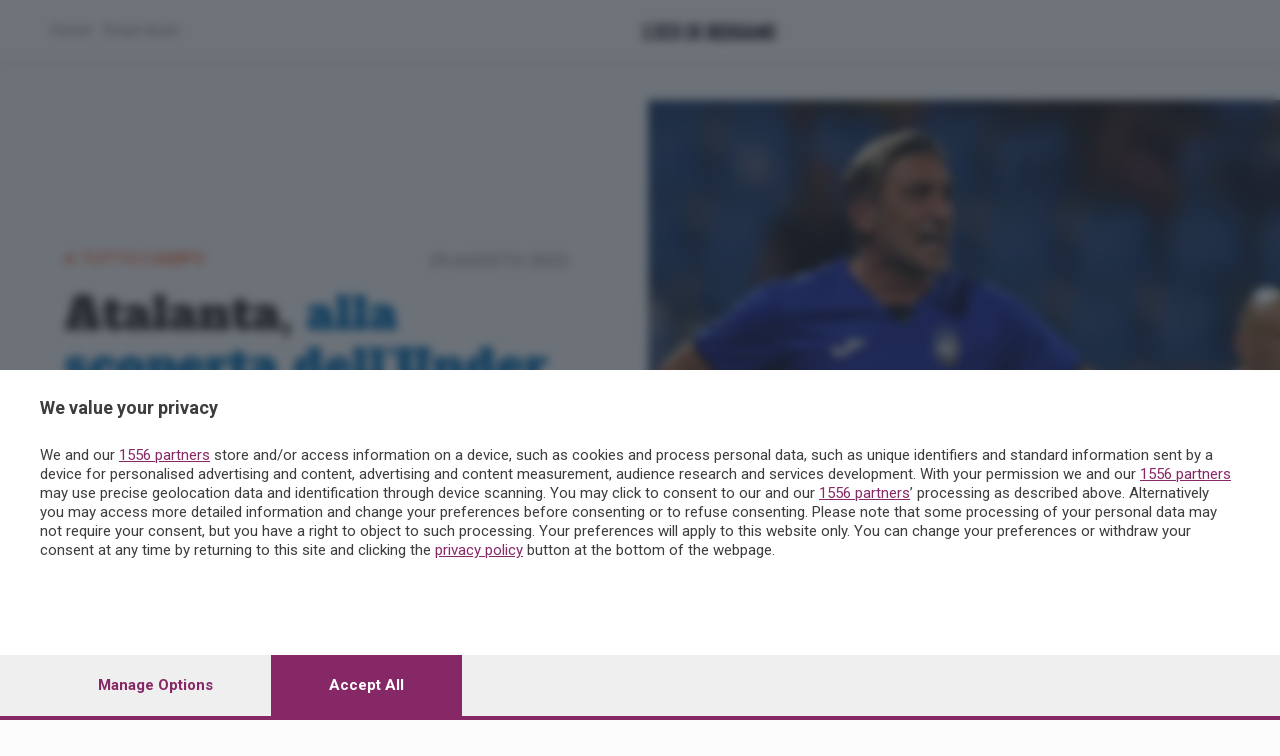

--- FILE ---
content_type: text/html; charset=utf-8
request_url: https://www.ecodibergamo.it/stories/premium/corner/atuttocampo/atalanta-alla-scoperta-dellunder-23-intervista-allallenatore-francesco-o_1633109_11/
body_size: 13723
content:


<!DOCTYPE html>
<html class="nojs html css_verticalspacer" lang="it-IT">
<head>

    


<link href="https://fonts.googleapis.com/css?family=Roboto:100,300,400,500,700&amp;subset=latin-ext"
      rel="stylesheet">
<link rel="stylesheet" href="https://use.fontawesome.com/releases/v5.0.8/css/brands.css"
      integrity="sha384-IiIL1/ODJBRTrDTFk/pW8j0DUI5/z9m1KYsTm/RjZTNV8RHLGZXkUDwgRRbbQ+Jh" crossorigin="anonymous">
<link rel="stylesheet" href="https://use.fontawesome.com/releases/v5.0.8/css/fontawesome.css"
      integrity="sha384-q3jl8XQu1OpdLgGFvNRnPdj5VIlCvgsDQTQB6owSOHWlAurxul7f+JpUOVdAiJ5P" crossorigin="anonymous">
<link rel="stylesheet" href="https://use.fontawesome.com/releases/v5.0.13/css/all.css"
      integrity="sha384-DNOHZ68U8hZfKXOrtjWvjxusGo9WQnrNx2sqG0tfsghAvtVlRW3tvkXWZh58N9jp" crossorigin="anonymous">


<link href="/static/v2/css/jquery.toast.min.css" rel="stylesheet">

<link href="/static/react/css/main.css?v=10" rel="stylesheet">

<!-- Magnific Popup core CSS file -->
<link rel="stylesheet" href="/static/v2/css/magnific-popup.css">


    
<link href="/static/v2/css/custom.css?v=1" rel="stylesheet">
    <link href="/static/skille/css/main.bundle.css?v=20190917" rel="stylesheet">
    <link href="/static/corner/css/style.css?v=20200518" rel="stylesheet">



    <title>Atalanta,</title>
    <meta name="description"
          content="Atalanta Under 23, intervista a mister Modesto"/>
    
<meta property="og:title" content="Atalanta, alla scoperta dell’Under 23: intervista all’allenatore Francesco Modesto: «Ecco il mio calcio»"/>
<meta property="og:url" content="https://www.ecodibergamo.it/stories/premium/corner/atuttocampo/atalanta-alla-scoperta-dellunder-23-intervista-allallenatore-francesco-o_1633109_11/"/>
<meta property="og:description" content="Atalanta Under 23, intervista a mister Modesto"/>
<meta property="og:type" content="article"/>
<meta name="twitter:title" content="Atalanta, alla scoperta dell’Under 23: intervista all’allenatore Francesco Modesto: «Ecco il mio calcio»">
<meta name="twitter:card" content="summary_large_image">
<meta name="twitter:description" content="Atalanta Under 23, intervista a mister Modesto">

    <meta name="twitter:image" content="https://storage.ecodibergamo.it/media/photologue/2023/8/23/photos/atalanta-alla-scoperta-dellunder-23-intervista-all_5878d074_TrIuWQM.webp"/>
    <meta property="og:image" content="https://storage.ecodibergamo.it/media/photologue/2023/8/23/photos/atalanta-alla-scoperta-dellunder-23-intervista-all_5878d074_TrIuWQM.webp"/>



    <meta name="generator" content="2018.0.0.379"/>

    <meta charset="utf-8">
    <meta http-equiv="x-ua-compatible" content="ie=edge">
    <meta name="viewport" content="width=device-width, initial-scale=1">

    


<script id="dataLayer" type="application/json">[{"event": "InitData", "section": "corner", "content_type": "story", "update_in_progress": false, "st_can_read": false, "cnt_cst1": "", "cnt_cst2": "", "cnt_cst3": "", "cnt_cst4": "", "cnt_cst5": "", "st_title": "Atalanta,", "social_title": "Atalanta, alla scoperta dell\u2019Under 23: intervista all\u2019allenatore Francesco Modesto: \u00abEcco il mio calcio\u00bb", "st_author": "Filippo Maggi", "st_publish_date": "2023-08-29", "st_primary_local": "bergamo-citta", "st_primary_city": "Bergamo", "st_primary_province": "Bergamo", "st_primary_nation": "Italia", "st_has_print_text": false, "st_word_count": 805, "st_section": "corner", "st_subsection": "atuttocampo", "st_subsubsection": "", "st_share_limit": [], "st_id": "1633109_11", "st_status_code": "Pay", "st_description": "APagamento", "st_comment_enable": false, "st_reading_time": "3 min", "st_reading_time_seconds": "188", "social_immediate_share": false, "st_typology": "Intervista", "st_typology2": "Articolo Finito", "st_keywords": ["Parma", "Spal", "Vicenza", "Reggina", "Bologna", "Filippo Maggi", "Fabio Gatti", "sport", "Calcio", "Atalanta", "Francesco Modesto"], "st_topic": ["sport", "Calcio"], "st_people": ["Filippo Maggi", "Fabio Gatti", "Francesco Modesto"], "st_organization": ["Parma", "Spal", "Vicenza", "Reggina", "Bologna", "Atalanta"], "st_dossier": [], "newspaper": false}]</script>

<script>
    dataLayer = JSON.parse(document.getElementById('dataLayer').textContent);

    function gtag() {
        dataLayer.push(arguments);
    }

    (function (w, d, s, l, i) {
        w[l] = w[l] || [];
        w[l].push({
            'gtm.start':
                new Date().getTime(), event: 'gtm.js'
        });
        var f = d.getElementsByTagName(s)[0],
            j = d.createElement(s), dl = l != 'dataLayer' ? '&l=' + l : '';
        j.async = true;
        j.src =
            'https://www.googletagmanager.com/gtm.js?id=' + i + dl;
        f.parentNode.insertBefore(j, f);
    })(window, document, 'script', 'dataLayer', 'GTM-TH8CSG6');
</script>
<!-- End Google Tag Manager -->




    
        
            <script async src="https://ads.sesaab.it/www/delivery/asyncjs.php"></script>
            <!-- Custom Script Header -->
<script type="text/javascript">
!function(){"use strict";function e(e){var t=!(arguments.length>1&&void 0!==arguments[1])||arguments[1],c=document.createElement("script");c.src=e,t?c.type="module":(c.async=!0,c.type="text/javascript",c.setAttribute("nomodule",""));var n=document.getElementsByTagName("script")[0];n.parentNode.insertBefore(c,n)}!function(t,c){!function(t,c,n){var a,o,r;n.accountId=c,null!==(a=t.marfeel)&&void 0!==a||(t.marfeel={}),null!==(o=(r=t.marfeel).cmd)&&void 0!==o||(r.cmd=[]),t.marfeel.config=n;var i="https://sdk.mrf.io/statics";e("".concat(i,"/marfeel-sdk.js?id=").concat(c),!0),e("".concat(i,"/marfeel-sdk.es5.js?id=").concat(c),!1)}(t,c,arguments.length>2&&void 0!==arguments[2]?arguments[2]:{})}(window,9731,{multimedia: {}} /* Config */)}();
</script>
            <!-- Matomo Tag Manager -->
<script>
  var _mtm = window._mtm = window._mtm || [];
  _mtm.push({'mtm.startTime': (new Date().getTime()), 'event': 'mtm.Start'});
  (function() {
    var d=document, g=d.createElement('script'), s=d.getElementsByTagName('script')[0];
    g.async=true; g.src='https://analytics.sesaab.it/js/container_hUPxdmUV.js'; s.parentNode.insertBefore(g,s);
  })();
</script>
<!-- End Matomo Tag Manager -->
            <!--  Disabilita Google Ads -->
<script>
  (adsbygoogle = window.adsbygoogle || []).pauseAdRequests = 1;
</script>

<!-- Script CMP Pubtech caricato in lazy-load dopo 2s -->
<script>
  window.addEventListener('load', () => {
    setTimeout(() => {
      // Versione moderna (module)
      const moduleScript = document.createElement('script');
      moduleScript.type = 'module';
      moduleScript.src = 'https://cmp.pubtech.ai/255/pubtech-cmp-v2-esm.js';
      document.head.appendChild(moduleScript);

      // Versione legacy (nomodule)
      const noModuleScript = document.createElement('script');
      noModuleScript.setAttribute('nomodule', '');
      noModuleScript.src = 'https://cmp.pubtech.ai/255/pubtech-cmp-v2.js';
      document.head.appendChild(noModuleScript);
    }, 1000); //  Ritardo di 1 secondi
  });
</script>

<!--  Gestione consenso invariata -->
<script>
  window.q_consent = false;
  var __pub_tech_cmp_on_consent_queue = __pub_tech_cmp_on_consent_queue || [];

  __pub_tech_cmp_on_consent_queue.push(function onConsent(consentData, consentObject, publisherConsentObject, integrationsObject) {

    // --- Google Adsense ---
    let googleAdsPurposeRequired;
    const purposeIdRequired = [1, 3, 4];
    purposeIdRequired.forEach(function (id) {
      googleAdsPurposeRequired = (consentObject.purposeConsents.has(id) === true && googleAdsPurposeRequired !== false) ? true : false;
    });

    if (googleAdsPurposeRequired) {
      // Abilita Google Ads dopo il consenso
      (adsbygoogle = window.adsbygoogle || []).pauseAdRequests = 0;
    }

    // --- Qiota ---
    let qiotaPurposeRequired;
    const qiotaPurposeIdRequired = [5];
    qiotaPurposeIdRequired.forEach(function (id) {
      qiotaPurposeRequired = (consentObject.purposeConsents.has(id) === true && qiotaPurposeRequired !== false) ? true : false;
      console.log("qiotaPurposeRequired --> " + qiotaPurposeRequired);
    });

    window.q_consent = !!qiotaPurposeRequired;

    // --- Evento per segnalare che il CMP è pronto ---
    var cmpLoaded = document.createEvent('Event');
    cmpLoaded.initEvent('cmpLoaded', true, true);
    document.dispatchEvent(cmpLoaded);
  });
</script>
        
    

    
    
    <link rel="icon" href="/static/images/favicon.ico" type="image/x-icon"/>
    <!--[if IE]>
            <link rel="shortcut icon" href="/static/images/favicon.ico" type="image/x-icon" />
        <![endif]-->

    
        
    




    <!-- Favicon -->
    <link rel="icon" href="/static/images/favicon.ico" type="image/x-icon"/>
    <!--[if IE]>
    <link rel="shortcut icon" href="/static/images/favicon.ico" type="image/x-icon" />
    <![endif]-->
</head>
<body id="article"
      class="v2 eco corner">
<!-- Google Tag Manager (noscript) -->
<noscript><iframe src="https://www.googletagmanager.com/ns.html?id=GTM-TH8CSG6"
height="0" width="0" style="display:none;visibility:hidden"></iframe></noscript>
<!-- End Google Tag Manager (noscript) -->



<div id="fb-root"></div>
<script>
    window.fbAsyncInit = function () {
        FB.init({
            appId: '568562893219899',
            xfbml: true,
            version: 'v2.5'
        });
    };
    (function (d, s, id) {
        var js, fjs = d.getElementsByTagName(s)[0];
        if (d.getElementById(id)) {
            return;
        }
        js = d.createElement(s);
        js.id = id;
        js.src = "//connect.facebook.net/it_IT/sdk.js";
        fjs.parentNode.insertBefore(js, fjs);
    }(document, 'script', 'facebook-jssdk'));
</script>
<script async defer crossorigin="anonymous" src="https://connect.facebook.net/it_IT/sdk.js"></script>

    <header class="flex justify-content-center align-items-center">
        <div class="bar-top">
    <ul class="menu-skille" role="navigation" id="loginbar">
        <li><a href="


                /publisher/corner/section/">Corner</a>
        </li>
        <li><a href="https://scopricorner.ecodibergamo.it" target="_blank">Scopri di più</a></li>
        <li class="skille-logo"><a class="navbar-brand" href="/">
            <div>
                

<img src="/static/eppen/images/logo-eco.svg" height="16px"  />
            </div>
        </a></li>


    </ul>
</div>
        
    <div class="KW_progressContainer">
        <div class="KW_progressBar"></div>
    </div>

    </header>





    
        

            
    
<div class="article-container article-full-header" id="article-header-ref" data-file="/stories/premium/corner/atuttocampo/atalanta-alla-scoperta-dellunder-23-intervista-allallenatore-francesco-o_1633109_11/">
    <div class="d-lg-flex flex-md-equal w-100 my-md-3">
        <div class="mr-md-3 px-md-5 text-black overflow-hidden">
            <div class="article-full-header-left d-flex flex-column h-100 px-3 mb-4">
                <div class="d-flex h-100">
                    <div class="align-self-center w-100">
                        
                        <div class="row mx-0">
                            <div class="col-12 fixed-col-calculated no-padding">
                                <div class="article-header-title">
                                    
                                    <div class="pb-3 article-section-category">
                                        <span class="story-data">29 Agosto 2023</span>
                                        <a href="/publisher/corner/atuttocampo/section/">A Tutto Campo</a>
                                    </div>
                                    <h1 id="scroll0" class="mb-4">
                                        Atalanta, <span class="blue">alla scoperta dell’Under 23: </span>intervista all’allenatore Francesco Modesto: «Ecco il mio calcio»
                                    </h1>
                                    <h3>  
                                        <a href="/ricerca/sezione/corner/?typology=intervista"><span
                                            class="article-typology highlight-color">Intervista.</span>
                                    </a>
                                        
                                            L’intervista di Filippo Maggi

                                        </h3>
                                    <div class="row mx-0 mt-3">
                                        <div class="col-12 no-padding text-muted">
                                            <div class="float-left social_share">
    <a hidden class="bookmark_1633109" name="btn_bookmark" data-content_type_id="11"
       data-story_id="1633109" data-color="">
        <img src="/static/v2/images/save.svg"
             title=""
             height="28"/></a>

    <a href="#" class="article-share cms-modal" data-content-type="11"
       data-story-id="1633109" data-section-id="3378" data-toggle="modal" data-target="#shareModal" href=""> <img
            src="/static/v2/images/condivisione.svg"
            height="28"/></a>
</div>
                                            <div class="float-right ">
                                                
    <em style="" >Lettura 3 min.
    </em>
                                                

                                            </div>
                                        </div>
                                    </div>
                                </div>
                            </div>
                        </div>
                    </div>
                </div>
            </div>
        </div>

        <div class="article-full-header-right pt-3 px-3 pt-md-5 px-md-5 overflow-hidden position-relative lazy"
             data-bg="url(https://storage.ecodibergamo.it/media/photologue/2023/8/23/photos/atalanta-alla-scoperta-dellunder-23-intervista-all_5878d074_TrIuWQM.webp)"
             style="background-image: url('https://storage.ecodibergamo.it/media/photologue/2023/8/23/photos/atalanta-alla-scoperta-dellunder-23-intervista-all_5878d074_TrIuWQM.webp')">
            <div class="didascalia-copertina">
                
                
            </div>
        </div>
    </div>
</div>

            <article class="article-main mt-sm-0 mt-md-0 mt-lg-5">

                <div class="row mx-0 no-padding">

                    <div class="fixed-col-calculated">

                        

                        
                        
                            
    <div class='gradient-chiusura'><div class="row mx-0 mt-4">
 <div class="col-0 col-lg-3 mt-0 mb-4 p-sm-0 no-padding pr-md-4">
  <div class="article-author">
   <div class="article-author-container">
    <div class="article-author-img" style="background-image:url(https://storage.ecodibergamo.it/media/avatars/3137913/resized/60/60/maggi.png)">
    </div>
    <div class="article-author-name">
     <span class="scritto-da" style="display:block">
      scritto da
     </span>
     <span class="article-author-name-b">
      <a href="/account/journalist/corner/filippo-maggi_1162/">
       Filippo Maggi
      </a>
     </span>
    </div>
   </div>
   <div class="article-author-bio">
   </div>
  </div>
 </div>
 <div class="col-12 col-lg-9 no-padding column-center">
  <p>
   <span class="capolettera">
    L
   </span>
   o 0-0 di domenica sera a Ferrara contro la Spal ha chiuso, con 5 vittorie e un pari, il primo pre-campionato della storia della neonata Atalanta Under 23, attesa domenica dal debutto assoluto in Serie C contro la Virtus Verona. «La prima squadra ha tante partite da giocare, ma se vorranno noi li aspettiamo, soprattutto perché ci sono tanti ragazzi del territorio con noi…». A guidare i ragazzi, quasi tutti nati dal 2001 in poi, in panchina ci sarà Francesco Modesto, classe ’82, crotonese del quartiere La Unitaria. Da calciatore buon cursore di fascia sinistra con oltre 200 gettoni all’attivo in A tra Reggina, Genoa, Bologna, Parma e Pescara, si è poi dedicato con buon profitto al ruolo di allenatore. Nelle più recenti puntate della propria carriera ha avuto a che fare con piazze tutt’altro che marginali: Cesena, Vercelli (con la Pro sette volte campione d’Italia), Crotone, Vicenza. Squadre rappresentanti capoluoghi di provincia, spesso con l’opportunità di attrarre allo stadio una quantità di pubblico vicina alle dieci mila unità.
  </p>
 </div>
</div>
</div>


                        
                        

                    </div>
                    
                        
<div class="box_login">
    <div class="row">
        <div class="col-sm">
            <form action="/account/corner/login/?next=/stories/premium/corner/atuttocampo/atalanta-alla-scoperta-dellunder-23-intervista-allallenatore-francesco-o_1633109_11/&login_exclusive=1" class="form" method="POST">
                <fieldset>
                    <input type="hidden" name="csrfmiddlewaretoken" value="1CWnaxpd1sdYKQy0xx2byIw3GV1a3OiE5S8dhlyeEEkxiS8ws5peI4g8u05FjoVK">
                    
                        <legend class="red"></legend>
                        <div class="accedi-info">Puoi leggere questo articolo solo se fai parte della comunità di
                            CORNER.
                            <!-- Link base per procedere al paywall -->
                            <a href="https://paywall.ecodibergamo.it/paywall/acquisto/?section_code=CORNER&source_url=https%3A//www.ecodibergamo.it/stories/premium/corner/atuttocampo/atalanta-alla-scoperta-dellunder-23-intervista-allallenatore-francesco-o_1633109_11/&obj_type=story&obj_id=1633109&int_source=www.ecodibergamo.it&int_campaign=free.CORNER&int_medium=free.website&int_content=story_1633109">Scegli
                                il pacchetto</a> che preferisci
                            oppure <a href="https://scopricorner.ecodibergamo.it" target="_blank">scopri di più</a> su
                            CORNER.
                        </div>
                    
                    

                        <div class="separatore-login"></div>
                        <legend class="red">Accedi o <a href="/account/corner/signup/"
                                                        class="blu">registrati</a></legend>
                        <p>Accedi con il tuo indirizzo email per continuare a leggere</p>

                        <div class="form-group form-label-group mt-2">
                            <input id="login-email" type="email" name="username"
                                   value=""
                                   class="form-control form-control form-control-success" required="" autocomplete=""
                                   placeholder="USERID/EMAIL">
                            <label for="login-email">USERID/EMAIL</label>
                            <div class="invalid-feedback" id="login-email-error">
                            </div>
                            <div class="invalid-feedback hint">
                                <a href="/account/corner/signup/?next=/stories/premium/corner/atuttocampo/atalanta-alla-scoperta-dellunder-23-intervista-allallenatore-francesco-o_1633109_11/" class="blu">Registrati
                                    qui</a>
                            </div>
                        </div>

                        <div class="form-label-group mt-2">
                            <input id="login-password" type="password" name="password" value="" class="form-control"
                                   required="" placeholder="PASSWORD">
                            <label for="login-password">PASSWORD</label>
                            <div class="invalid-feedback" id="login-password-error">
                            </div>
                        </div>

                        <div class="checkbox mb-3">
                            <a href="




                                    /account/corner/password_reset/"
                               class="blu animsition-link" aria-label="Password dimenticata">Password dimenticata?</a>
                        </div>

                        <div class="text-center">
                            <button id="submitButton" class="btn btn-green btn-block btn-login-article-mail"
                                    aria-label="Accedi">ACCEDI
                            </button>
                        </div>

                        <div class="mt-2">
                            <input id="checkBox" type="checkbox" value="remember">
                            <label for="checkBox" class="checkbox-text">
                                Ricordami
                            </label>
                        </div>
                        
                            
<div class="strike">
    <span>Oppure con</span>
</div>


<div class="mt-2">
    <div class="row" style="margin-bottom: 10px;">
        
            <div class="col-12 px-1">
                <a href="/oauth/login/facebook/?next=/account/Corner/login_complete/&source=/stories/premium/corner/atuttocampo/atalanta-alla-scoperta-dellunder-23-intervista-allallenatore-francesco-o_1633109_11/">
                    <img style="width: 100%;" src="/static/images/fb-button.png">
                </a>
            </div>
        
    </div>

    <div class="row">
        
            <div class="col-4 px-1">
                <a class="btn btn-social btn-light btn-block"
                   href="/oauth/login/google-oauth2/?next=/account/Corner/login_complete/&source=/stories/premium/corner/atuttocampo/atalanta-alla-scoperta-dellunder-23-intervista-allallenatore-francesco-o_1633109_11/">
                    <i class="fab fa-google"></i>
                </a>
            </div>
        
        
            <div class="col-4 px-1">
                <a class="btn btn-social btn-light btn-block"
                   href="/oauth/login/amazon/?next=/account/Corner/login_complete/&source=/stories/premium/corner/atuttocampo/atalanta-alla-scoperta-dellunder-23-intervista-allallenatore-francesco-o_1633109_11/">
                    <i class="fab fa-amazon"></i>
                </a>
            </div>
        
        
            <div class="col-4 px-1">
                <a class="btn btn-social btn-light btn-block"
                   href="/oauth/login/linkedin-oauth2/?next=/account/Corner/login_complete/&source=/stories/premium/corner/atuttocampo/atalanta-alla-scoperta-dellunder-23-intervista-allallenatore-francesco-o_1633109_11/">
                    <i class="fab fa-linkedin-in"></i>
                </a>
            </div>
        

    </div>
</div>
                        
                        <div class="footer-position text-center">
                            <span>Non sei registrato?</span>

                            <a href="/account/corner/signup/?next=/stories/premium/corner/atuttocampo/atalanta-alla-scoperta-dellunder-23-intervista-allallenatore-francesco-o_1633109_11/" class="blu">Registrati
                                qui</a>

                        </div>
                    

                </fieldset>
            </form>

        </div>
        
            <div class="col-sm adv-login-box"
                 style="background-image: url('https://storage.ecodibergamo.it/media/account_form/background/backgorund-login-corner.jpg')">

            </div>
        
    </div>
</div>

                    
                    <!-- indice -->
                    
                    <!-- fine indice -->

                </div>

            </article>
        
    


    <div class="modal fade xs-modal" id="shareModal" tabindex="-1" role="dialog" aria-hidden="true">
    <div class="modal-dialog " role="document">
        <div class="modal-content">
            <div class="modal-header pb-0">
                <h5 class="modal-title">
                    
                        <span>Corner</span>
                
                <button type="button" class="close" data-dismiss="modal" aria-label="Close">
                    <span aria-hidden="true">&times;</span>
                </button>
            </div>
            <div class="article-navigation-top-line article-navigation-top-line-modal"></div>
            <div class="modal-body"></div>
        </div>
    </div>
</div>


    
<footer class="content-footer">
    <div class="container">
        
            


        
        
<div class="row footer-content">
    
        

    
        <div class="col-md-4">
    
    
        
            

<div class="col-md-4">
    
        
    
        
    
        
    
        
    
        
    
        
    
        
    
</div>

        
    

    
        </div>
    


    
    <div class="col-md-4">
        <h6>Contatti</h6>
        <small class="text-muted"><a href="/cdn-cgi/l/email-protection#593a362b373c2b193c3a363d303b3c2b3e38343677302d"><span class="__cf_email__" data-cfemail="e1828e938f8493a184828e858883849386808c8ecf8895">[email&#160;protected]</span></a><br/>
            Iscriviti al gruppo di Corner per vedere le videochat. È solo per gli abbonati!<br/>
            C'è anche un gruppo di Corner per tutti i tifosi
            <ul style="padding-left: 0;" itemscope="" itemtype="http://schema.org/Organization" class="link-list-social">


                <li class="link-social" style="list-style:none"><a class="icon-social" rel="nofollow"
                                           href="https://www.facebook.com/groups/501311293684146/?source_id=197197145813"
                                           aria-label="Facebook"><img
                        class="icon_facebook" alt="Facebook" title="Facebook"
                        src="/static/eppen/images/icon-facebook.svg" width="22"></a></li>

            </ul>
        </small>
    </div>
    <div class="col-md-4">
        <div class="footer-decription">
            <h6>L'Eco di Bergamo presenta Corner</h6>
            <small>È l'angolo dei tifosi dell'Atalanta costa meno di un caffè a settimana e ti propone una visione
                sul mondo del calcio e della tua squadra del cuore che non hai mai avuto prima, con contenuti
                inediti, analisi tecniche e <em>match analysis</em>, i racconti di Glenn Stromberg dall'Europa, l'<em>amarcord</em>
                e
                molto altro. Se tifi Atalanta, Corner è il posto che fa per te. Ed è anche un posto in cui puoi
                parlare direttamente con la redazione e chiederci quel che vorresti sapere, vedere, leggere.
            </small>


        </div>
    </div>

</div>

        <div class="row footer-end">
            <div class="col12 col-md-9">
                <p>© COPYRIGHT 2021 - S.E.S.A.A.B. S.p.a. con sede in Viale Papa Giovanni XXIII, 118 24121 Bergamo - E' vietata la riproduzione anche parziale <br/>Iscritta al Registro Imprese di Bergamo al n.243762 | Capitale sociale Euro 10.000.000 i.v. </p>
            </div>
            <div class="col12 col-md-3">
                

<img src="/static/eppen/images/logo-eco.svg" height="32px" class="logo-eco-footer" />
            </div>
        </div>
    </div>
</footer>



    

<script data-cfasync="false" src="/cdn-cgi/scripts/5c5dd728/cloudflare-static/email-decode.min.js"></script><script type="text/javascript" src="https://code.jquery.com/jquery-1.11.0.min.js"></script>

<script src="/static/v2/js/jquery.toast.min.js"></script>

<script type="text/javascript" src="/static/v2/js/animsition.js"></script>
<script type="text/javascript" src="/static/v2/js/validate.min.js"></script>

<script>
    $.get("/account/ajax_login_form/corner/?request_path=/stories/premium/corner/atuttocampo/atalanta-alla-scoperta-dellunder-23-intervista-allallenatore-francesco-o_1633109_11/", function (data) {
        $("#loginbar").append(data);
        console.log("Load was performed.");
    });
</script>

<script>
    $(function(){
    $('#search-open-button').click(function () {
      $('#search-container').toggleClass('open');
      $('#search-container').find("input").focus();
      if ($('#search-container').hasClass('open')) {
        $('#search-container').find("input").val('');
      }
    })
    });
</script>

<script>
    $(function () {

        // detect IE8 and above, and edge
        if (document.documentMode || /Edge/.test(navigator.userAgent)) {
            document.body.classList.add("ie-edge");
        }

        $(".animsition").animsition({
            inClass: 'fade-in',
            outClass: 'fade-out',
            inDuration: 1000,
            outDuration: 1000,
        });



    });
    $(function () {
        // Hide Header on on scroll down
        var didScroll;
        var lastScrollTop = 0;
        var delta = 20;
        var navbarHeight = $('header').outerHeight();
        var articleHeaderHeight = $('.article-container').outerHeight();
        var articleOffset = articleHeaderHeight + 100;

        var elements = $('.scrollbox')
        var offsets = []
        var dimensions = []
        elements.each(function (element) {
            dimensions.push($(this).height());
            offsets.push($(this).offset().top);
        })

        $(window).scroll(function (event) {
            hasScrolled();
        });

        // setInterval(function() {   if (didScroll) {     hasScrolled();     didScroll = false;   } }, 5); $(elements[0]).css({ position: 'static', marginTop: '100px' })

        function hasScrolled() {
            var st = $(this).scrollTop();

            // Make sure they scroll more than delta
            if (Math.abs(lastScrollTop - st) <= delta)
                return;

            // If they scrolled down and are past the navbar, add class .nav-up. This is necessary so you never see what is "behind" the navbar.
            if (st > lastScrollTop && st > navbarHeight) {
                // Scroll Down
                $('header').removeClass('nav-down').addClass('nav-up');
            } else {
                // Scroll Up
                if (st + $(window).height() < $(document).height()) {
                    $('header').removeClass('nav-up').addClass('nav-down');
                }
            }

            var commentsHeight = 0;
            if ($(".comments").length) {
                commentsHeight = $(".comments").height();
            }

            offsets.forEach(function (o, index) {

                var elIndex = index;
                var limitOffset = index < (elements.length - 1)
                    ? offsets[elIndex + 1]
                    : $(document).height() - commentsHeight - $(elements[elIndex]).height();
                var startingOffset = index === 0
                    ? (articleOffset - 100)
                    : offsets[elIndex] - 100;

                // console.log(index, st, startingOffset, (limitOffset - dimensions[elIndex] - 200)); console.log((st + dimensions[elIndex]), (limitOffset))
                if (st > startingOffset && st < (limitOffset - dimensions[elIndex] - 200)) {
                    $(elements[elIndex]).css({
                        position: 'fixed',
                        top: '100px',
                        left: $('.fixed-col-300').position().left + 15
                    })
                } else if ((st + dimensions[elIndex]) > (limitOffset - 200)) {
                    $(elements[elIndex]).css({
                        position: 'absolute',
                        top: (limitOffset - dimensions[elIndex] - articleHeaderHeight - 100) + 'px',
                        left: '15px'
                    })
                } else {
                    $(elements[elIndex]).css({
                        position: 'absolute',
                        top: (offsets[elIndex] - articleHeaderHeight) + 'px',
                        left: '15px'
                    })
                }


            })

            lastScrollTop = st;
        }
    })
    /* PROGRESS BAR */
    $(window).scroll(function () {
        var altezzafinestra = $(window).height();
        var wintop = $(window).scrollTop(),
            docheight = $('article').height(),
            winheight = $(window).height();
        var totalScroll = (wintop / (docheight)) * 100;
        $(".KW_progressBar").css("width", totalScroll + "%");
    });
    // Smooth scrolling using jQuery easing
    $('a.js-scroll-trigger[href*="#"]:not([href="#"])').click(function () {
        if (location.pathname.replace(/^\//, '') == this.pathname.replace(/^\//, '') && location.hostname == this.hostname) {
            var target = $(this.hash);
            target = target.length
                ? target
                : $('[name=' + this.hash.slice(1) + ']');
            if (target.length) {
                $('html, body').animate({
                    scrollTop: (target.offset().top - 54)
                }, 1000);
                return false;
            }
        }
    });


</script>
<script type="text/javascript" src="/static/react/js/main.js"></script>

    <script type="text/javascript" src="/static/skille/js/app.bundle.js?v=0.0.2"></script>

<script>
    function save_object_in_bookmark() {
        var content_type_id = $(this).attr('data-content_type_id');
        var story_id = $(this).attr('data-story_id');
        var color = $(this).attr('data-color');
        console.log(color)
        var img = $(this).find('img');
        $.ajax({
            type: 'GET',
            url: '/mediaon_fan/save_object_in_bookmark/',
            data: {
                'content_type_id': content_type_id,
                'story_id': story_id
            },
            success: function (response) {
                if (response.ok) {
                    icon_type = 'success';
                    if (response.saved) {
                        img.attr('src', "/static/v2/images/saved" + color + ".svg");
                        img.attr('title', 'Articolo salvato');
                    } else {
                        img.attr('src', "/static/v2/images/save" + color + ".svg");
                        img.attr('title', 'Clicca e salva per leggerlo successivamente');
                    }
                } else {
                    icon_type = 'info';
                }

                $.toast({
                    text: response.message, // Text that is to be shown in the toast

                    icon: icon_type, // Type of toast icon
                    showHideTransition: 'fade', // fade, slide or plain
                    allowToastClose: false, // Boolean value true or false
                    hideAfter: 3000, // false to make it sticky or number representing the miliseconds as time after which toast needs to be hidden
                    stack: false, // false if there should be only one toast at a time or a number representing the maximum number of toasts to be shown at a time
                    position: 'top-center', // bottom-left or bottom-right or bottom-center or top-left or top-right or top-center or mid-center or an object representing the left, right, top, bottom values

                    textAlign: 'left',  // Text alignment i.e. left, right or center
                    loader: true,  // Whether to show loader or not. True by default
                    loaderBg: '#ffffff',  // Background color of the toast loader
                });
            }
        });
    }

    // Funzione che verifica se la story in ingresso risulta salvata dall'utente loggato
    function check_object_in_bookmark() {
        var a_list = $('a[name=btn_bookmark]');
        var story_list = [];
        for (var i = 0; i < a_list.length; i++) {
            var a = a_list[i];
            story_list.push({
                story_id: a.getAttribute('data-story_id'),
                content_type_id: a.getAttribute('data-content_type_id')
            });
        }
        $.ajax({
            type: 'GET',
            url: '/mediaon_fan/check_object_in_bookmark/',
            data: {
                'story_list': JSON.stringify(story_list)
            },
            success: function (response) {
                if (response.ok) {
                    for (var story_id in response.bookmarked) {
                        var color = '';
                        var a = $('.bookmark_' + story_id);
                        var img = a.find('img');
                        if(a.attr('data-color')){
                           color = a.attr('data-color');
                        }
                        img.attr('title', response.bookmarked[story_id]['message']);
                        if (response.bookmarked[story_id]['is_bookmarked']) {
                            img.attr('src', "/static/v2/images/saved" + color + ".svg");
                        }
                        a.removeAttr('hidden');

                    }
                } else {
                    for (var i = 0; i < a_list.length; i++) {
                        var a = $('.' + a_list[i].id);
                        var img = a.find('img');
                        img.attr('title', response.message);
                        a.removeAttr('hidden');
                    }
                }
            }
        });
    }



    $(document).ready(function () {
        if (getCookie('sso_ecodibergamoj'))   {
           check_object_in_bookmark();
        }

        // Evento per il salvataggio delle pagine da leggere in un secondo momento
        $('a[name="btn_bookmark"]').click(save_object_in_bookmark);

        $(".cms-modal").click(function () {
            var div_name = "#shareModal";
            var content_type_id = $(this).data('content-type')
            var object_id = $(this).data('story-id')
            var section_id = $(this).data('section-id')
            var dataURL = '/__/ws/social/v2/ajax/share/' + content_type_id + '/' + object_id + '/' + section_id + '/?next=/stories/premium/corner/atuttocampo/atalanta-alla-scoperta-dellunder-23-intervista-allallenatore-francesco-o_1633109_11/' ;
            $('.modal-body').load(dataURL, function () {
            });

        })
    })



</script>

<script>
    function getCookie(name) {
        let cookieValue = null;
        if (document.cookie && document.cookie !== '') {
            const cookies = document.cookie.split(';');
            for (let i = 0; i < cookies.length; i++) {
                const cookie = cookies[i].trim();
                // Does this cookie string begin with the name we want?
                if (cookie.substring(0, name.length + 1) === (name + '=')) {
                    cookieValue = decodeURIComponent(cookie.substring(name.length + 1));
                    break;
                }
            }
        }
        return cookieValue;
    }

    function setCookie(cname, cvalue, exdays) {
        const d = new Date();
        d.setTime(d.getTime() + (exdays * 24 * 60 * 60 * 1000));
        let expires = "expires=" + d.toUTCString();
        document.cookie = cname + "=" + cvalue + ";" + expires + ";path=/";
    }

    function hasAudicomExtendedConsent(tcData) {
        return [373, 812].some(function (vendorId) {
            return tcData.vendor.consents[vendorId] === true;
        });
    }

    var application = null;
    var GDPR = 0;
    var GDPR_CONSENT = "";
    var preroll_loc;
    var preroll_tag;
    var player;

    function waitForTcfApi(callback) {
        var interval = setInterval(function () {
            if (typeof window.__tcfapi === "function") {
                clearInterval(interval);
                callback();
            }
        }, 100);
    }

    waitForTcfApi(function () {
        window.__tcfapi('getTCData', 2, function (tcData, success) {
            if (success) {
                console.log("TCF trovato:", tcData);
            } else {
                console.warn("TCF non disponibile");
            }
            var preroll_ev = new CustomEvent("setPrerollAdTag", {
                detail: {
                    GDPR: GDPR,
                    GDPR_CONSENT: GDPR_CONSENT
                }
            });
            document.dispatchEvent(preroll_ev);
            document.dispatchEvent(new CustomEvent("consentLoaded", {}));
        });
    });

</script>

    
        


<script type="application/ld+json">
{
   "@context": "http://schema.org",
   "@type": "NewsArticle",
   "url": "https://www.ecodibergamo.it/stories/premium/corner/atuttocampo/atalanta-alla-scoperta-dellunder-23-intervista-allallenatore-francesco-o_1633109_11/",
   "publisher":{
      "@type":"Organization",
      "name":"L&#x27;Eco di Bergamo",
      "logo":{
      "@type": "ImageObject",
      "url": "https://www.ecodibergamo.it/static/img/loghi/51logoeco-p24.png"
      }
   },
   "headline": "Atalanta,",
   "mainEntityOfPage": "https://www.ecodibergamo.it/stories/premium/corner/atuttocampo/atalanta-alla-scoperta-dellunder-23-intervista-allallenatore-francesco-o_1633109_11/",
   "abstract": "Atalanta Under 23, intervista a mister Modesto",
   
        
            
                "articleSection": "Corner, A Tutto Campo",
            
        
    

   "image":[
      "https://storage.ecodibergamo.it/media/photologue/2023/8/23/photos/atalanta-alla-scoperta-dellunder-23-intervista-all_5878d074_TrIuWQM.webp",
    
      "https://storage.ecodibergamo.it/media/photologue/2023/8/23/photos/atalanta-alla-scoperta-dellunder-23-intervista-all_59d3eb2a_dW19mHk.webp",
    
      "https://storage.ecodibergamo.it/media/photologue/2023/8/23/photos/atalanta-alla-scoperta-dellunder-23-intervista-all_5ae3be00_g6sZxAb.webp",
    
      "https://storage.ecodibergamo.it/media/photologue/2023/8/23/photos/atalanta-alla-scoperta-dellunder-23-intervista-all_7331a370_ukjec9C.webp"
    ],
   
   
   "author": {
        
    "@type": "Person",
    
  "image": "https://storage.ecodibergamo.it/media/avatars/3137913/resized/200/200/maggi.png",
  

  "jobTitle": "Collaboratore",
    "name": "Filippo Maggi",
    "url": "https://www.ecodibergamo.it/account/journalist/filippo-maggi_1162/"

    },
   
   
   "datePublished":"2023-08-29T10:00:00+02:00",
   "dateModified":"2023-08-29T10:00:30+02:00",
   "keywords" :"Parma, Spal, Vicenza, Reggina, Bologna, Filippo Maggi, Fabio Gatti, sport, Calcio, Atalanta, Francesco Modesto"
}
</script>


        


<script type="text/javascript">
        setCookie("last_obj", "1633109_11");
                var section='';
                var subsection='';
                var subsubsection='';
                var is_sfogliatore='False';
            
                
                    
                        
                            section = 'corner';
                            subsection = 'atuttocampo';
                        
                    
                
            

            $.ajax("/counters/update/count/?object_id=1633109&can_read=0&content_type_id=11&content_type=story&visibility_state_code=Pay&section=" + section + "&subsection=" + subsection + "&subsubsection=" + subsubsection +  '&is_sfogliatore=' +is_sfogliatore+ '&referrer=' + escape(document.referrer), {
                cache: false,
                crossDomain: false,
                xhrFields: {
                    'withCredentials': false
                },
                dataType:"json"
            });

        </script>

    


<script type="text/javascript" src="/static/v2/js/jquery.magnific-popup.js"></script>
<script>
    $(document).ready(function () {
        $('.zoom-gallery').magnificPopup({
            delegate: 'a',
            type: 'image',
            closeOnContentClick: false,
            closeBtnInside: false,
            mainClass: 'mfp-with-zoom mfp-img-mobile',
            image: {
                verticalFit: true,
                titleSrc: function (item) {
                    var result_string = ""
                    if (item.el.attr('data-title')) {
                        result_string += item.el.attr('data-title');
                    }
                    if (item.el.attr('data-credits')) {
                        result_string += " (" + item.el.attr('data-credits') + ")";
                    }
                    if (result_string) {
                        return "<div class='opened-caption'>" + result_string + "</div>";
                    }
                    return ''
                }
            },
            gallery: {
                enabled: true
            },
            zoom: {
                enabled: true,
                duration: 300,
                opener: function (element) {
                    if (element.find("img")[0]) {
                        return element.find('img');
                    }
                    return element.find('.img');

                }
            }

        });
    });

</script>


    


    <script type="text/javascript">


        ;(function (s, o, c, i, a, l, b) {
            if (!s[a]) {
                s.gnSocialbeat = s.gnSocialbeat || [];
                s.gnSocialbeat.push(a);
                s[a] = function () {
                    (s[a].q = s[a].q || []).push(arguments)
                };
                s[a].q = s[a].q || [];
                l = o.createElement(c);
                b = o.getElementsByTagName(c)[0];
                l.async = 1;
                l.src = i;
                b.parentNode.insertBefore(l, b)
            }
        }(window, document, "script",
            "//cdn.jsdelivr.net/gh/sensitiveio/sbtracker@master/tsb.js", "__socialbeatTracker"));

        __socialbeatTracker('newTracker', 'sb', '', {appId: 'socialbeat.tracker.website'});
        __socialbeatTracker('trackPageView', null, [
            {
                customer: {
                    id: 'de77ae02-a351-11e7-879c-28cfe91d3e21',
                    site: {'id': '12', 'name': "L&#x27;Eco di Bergamo"},
                },
                content: {
                    story_id: "1633109",
                    published: "2023-08-29T10:00:00+02:00",
                    type: "leaf",

                    section: "Corner",
                    counters: {words: 805, images: 4},
                    paywall: {model: 'free', 'enabled': 0},
                    
                        places: [{city: {name: "Bergamo"}}, {city: {name: "Cesena"}}, {city: {name: "Ferrara"}}, {city: {name: "italia"}}, {city: {name: "Pescara"}}, {city: {name: "Vercelli"}}],


                    
                    tags: ["Bergamo", "Cesena", "Ferrara", "italia", "Pescara", "Vercelli"],
                    
                        authors: [
                            {
                                id: "224133",
                                first_name: "Roberto",
                                last_name: "Belingheri" ,
                                    sign: "Filippo Maggi" }
                        ]
                    
                }
            }
        ]);


    </script>
    
        <script type="text/javascript">
            ;(function (s, l, o, w, i, n, g) {
                if (!s[i]) {
                    s.GlobalSocialbeatNamespace = s.GlobalSocialbeatNamespace || [];
                    s.GlobalSocialbeatNamespace.push(i);
                    s[i] = function () {
                        (s[i].q = s[i].q || []).push(arguments)
                    };
                    s[i].q = s[i].q || [];
                    n = l.createElement(o);
                    g = l.getElementsByTagName(o)[0];
                    n.async = 1;
                    n.src = w;
                    g.parentNode.insertBefore(n, g)
                }

            }(window, document, "script", "//cdn.jsdelivr.net/gh/sensitiveio/sbtracker@master/sb.js", "socialbeat"));
            window.socialbeat('newTracker', 'cf', 'analytics.socialbeat.io', {
                cookieName: 'sb',
                appId: 'SB-de77ae02-a351-11e7-879c-28cfe91d3e21'
            });
            window.socialbeat('setUserIdFromCookie', '_sb_u1p');
            window.socialbeat('trackPageView', null, []);
        </script>
    






    <script>
  // Static Queue Snippet
! function(t, n) {
    t[n] = t[n] || {
        nlsQ: function(e, o, c, r, s, i) {
            return s = t.document, r = s.createElement("script"), r.async = 1, r.src =
                ("http:" === t.location.protocol ? "http:" : "https:") + "//cdn-gl.imrworldwide.com/conf/" +
                e + ".js#name=" + o + "&ns=" + n, i = s.getElementsByTagName("script")[0],
                i.parentNode.insertBefore(r, i), t[n][o] = t[n][o] || {
                    g: c || {},
                    ggPM: function(e, c, r, s, i) {
                        (t[n][o].q = t[n][o].q || []).push([e, c, r, s, i])
                    }
                }, t[n][o]}}}
(window, "NOLBUNDLE");

var NIELSEN_VENDOR_IDS = [373, 812];

function hasAudicomExtendedConsent(tcData) {
    return NIELSEN_VENDOR_IDS.some(function (vendorId) {
        return tcData.vendor.consents[vendorId] === true;
    });
}


function initNielsen() {
  if (window.__nielsenInitialized) return;

  var nSdkInstance;

  if (hasAudicomExtendedConsent === true) {
    nSdkInstance = NOLBUNDLE.nlsQ("P0DDD3E9D-62E5-429D-8393-0E3EA19334DB", "nlsnInstance", {
      optOut: false
    });
  } else {
    nSdkInstance = NOLBUNDLE.nlsQ("P0DDD3E9D-62E5-429D-8393-0E3EA19334DB", "nlsnInstance", {
      optOut: true
    });
  }

  if (nSdkInstance) {
    window.__nielsenInitialized = true;

    var nielsenMetadata = {
      type: 'static',
      assetid: 'atalanta-alla-scoperta-dellunder-23-intervista-allallenatore-francesco-o_1633109_11',
      section: 'ecodibergamo_BRW'
    };

    nSdkInstance.ggPM("staticstart", nielsenMetadata);
  }
}


</script>



    






    


    
        
    

    
        

        




    


    <script type="text/javascript" src="https://static.qiota.com/assets/getQiota.js"></script>


</body>
</html>


--- FILE ---
content_type: text/css
request_url: https://www.ecodibergamo.it/static/v2/css/custom.css?v=1
body_size: 172713
content:

b, strong {
    font-weight: bold;
}

.nav {
    display: -ms-flexbox;
    display: flex;
    -ms-flex-wrap: wrap;
    flex-wrap: wrap;
    padding-left: 0;
    margin-bottom: 0;
    list-style: none;
}

.nav-link {
    display: block;
    padding: 0.5rem 0.5rem;
    text-transform: uppercase;
    color: #4f4f4f;
    font-size: 0.8rem;
}

.nav-link:hover, .nav-link:focus {
    text-decoration: none;
}

.nav-link.disabled {
    font-weight: bold;
    color: #cc1719;
}

.article-navigation {
    margin-bottom: 0;
}

.article-navigation-top-logo {
    width: 152px;
    height: 42px;
}

.article-navigation-top-logo img {
    width: 150px !important;
}

.article-main .fixed-col-calculated a {
    color: #0B5DC8;
}

.article-header-toolbar {
    color: #FFF;
}

.article-section-h .article-author, .article-home-header-title .article-author {
    position: static;
}

.article-full-header {
    margin-top: 100px;
}

.article-full-header .article-header-title h1 {
    color: #303030;
}

.article-full-header-right {
    height: 300px;
    background-size: cover;
    background-position: 50% 50%;
}

.article-author-bio {
    /*position: absolute;*/
    /*top: 60px;*/
    display: block;
}

footer {
    color: #515151;
    background-color: #F7F7F7;
}

.comments {
    background-image: linear-gradient(to top, #ffffff, #fafafa);
}

.comments-main, .footer-main {
    max-width: 1250px;
    margin: 0 auto;
}

.comments a.btn, button.btn {
    display: inline-block;
}

.card-comment {
    position: relative;
    display: -ms-flexbox;
    display: flex;
    -ms-flex-direction: column;
    flex-direction: column;
    min-width: 0;
    word-wrap: break-word;
    background-color: #fff;
    background-clip: border-box;
    border: 1px solid rgba(0, 0, 0, .125);
    border-radius: .25rem;
    border-left: 3px solid #cc1719;
}

.comment-container .rounded-circle, .latest-comments .rounded-circle {
    margin: 5px;
    width: 48px;
    height: 48px;
}

.comment-container .rounded-small {
    width: 30px;
    height: 30px;
}

.comment-grey {
    background-color: #f8f8f8;
}

.badge-free {
    color: #fff;
    font-size: 12px;
    font-family: Roboto;
    border-radius: 3px;
    background-color: #77a2d0;
    padding: 2px;
    vertical-align: middle;
}

.latest-comments {
    background-color: #f9f9f9;
    border-left: 1px solid #979797;
}

.home-comment a {
    text-decoration: underline;
    color: #6f6f6f;
    font-weight: bold;
}

.article-main h3::before {
    background-color: #cc1719;
    top: -15px;
    content: "";
    display: block;
    height: 4px;
    left: 0;
    position: absolute;
    width: 30px;
}

.article-abbr {
    color: #cc1719;
    text-decoration: underline dashed !important;
}


.modal-open {
    overflow: hidden;
}

.modal-open .modal {
    overflow-x: hidden;
    overflow-y: auto;
}

.modal {
    position: fixed;
    top: 0;
    left: 0;
    z-index: 1050;
    display: none;
    width: 100%;
    height: 100%;
    overflow: hidden;
    outline: 0;
}

.modal-dialog {
    position: relative;
    width: auto;
    margin: 0.5rem;
    pointer-events: none;
}

.modal.fade .modal-dialog {
    transition: -webkit-transform 0.3s ease-out;
    transition: transform 0.3s ease-out;
    transition: transform 0.3s ease-out, -webkit-transform 0.3s ease-out;
    -webkit-transform: translate(0, -50px);
    transform: translate(0, -50px);
}

@media screen and (prefers-reduced-motion: reduce) {
    .modal.fade .modal-dialog {
        transition: none;
    }
}

.modal.show .modal-dialog {
    -webkit-transform: none;
    transform: none;
}

.modal.modal-static .modal-dialog {
    -webkit-transform: scale(1.02);
    transform: scale(1.02);
}

.modal-dialog-scrollable {
    display: -ms-flexbox;
    display: flex;
    max-height: calc(100% - 1rem);
}

.modal-dialog-scrollable .modal-content {
    max-height: calc(100vh - 1rem);
    overflow: hidden;
}

.modal-dialog-scrollable .modal-header,
.modal-dialog-scrollable .modal-footer {
    -ms-flex-negative: 0;
    flex-shrink: 0;
}

.modal-dialog-scrollable .modal-body {
    overflow-y: auto;
}


.modal-dialog-centered {
    display: -ms-flexbox;
    display: flex;
    -ms-flex-align: center;
    align-items: center;
    min-height: calc(100% - (0.5rem * 2));
}

.modal-dialog-centered::before {
    display: block;
    height: calc(100vh - (0.5rem * 2));
    content: "";
}

.modal-dialog-centered.modal-dialog-scrollable {
    -ms-flex-direction: column;
    flex-direction: column;
    -ms-flex-pack: center;
    justify-content: center;
    height: 100%;
}

.modal-dialog-centered.modal-dialog-scrollable .modal-content {
    max-height: none;
}

.modal-dialog-centered.modal-dialog-scrollable::before {
    content: none;
}

.modal-content {
    position: relative;
    display: -ms-flexbox;
    display: flex;
    -ms-flex-direction: column;
    flex-direction: column;
    width: 100%;
    pointer-events: auto;
    background-color: #fff;
    background-clip: padding-box;
    border: 1px solid rgba(0, 0, 0, 0.2);
    border-radius: 0.3rem;
    outline: 0;
}

.modal-backdrop {
    position: fixed;
    top: 0;
    left: 0;
    z-index: 1040;
    width: 100vw;
    height: 100vh;
    background-color: #000;
}

.modal-backdrop.fade {
    opacity: 0;
}

.modal-backdrop.show {
    opacity: 0.5;
}

.modal-header {
    display: -ms-flexbox;
    display: flex;
    -ms-flex-align: start;
    align-items: flex-start;
    -ms-flex-pack: justify;
    justify-content: space-between;
    padding: 1rem 1rem;
    border-top-left-radius: 0.3rem;
    border-top-right-radius: 0.3rem;

}

.modal-header .close {
    padding: 1rem 1rem;
    margin: -1rem -1rem -1rem auto;
}

.modal-title {
    margin-bottom: 0;
    line-height: 1.5;
    color: #fff;
}

.modal-body {
    position: relative;
    -ms-flex: 1 1 auto;
    flex: 1 1 auto;
    padding: 1rem;
    color: #434343;
}

.modal-footer {
    display: -ms-flexbox;
    display: flex;
    -ms-flex-align: center;
    align-items: center;
    -ms-flex-pack: end;
    justify-content: flex-end;
    padding: 1rem;
    border-top: 1px solid #e9ecef;
    border-bottom-right-radius: 0.3rem;
    border-bottom-left-radius: 0.3rem;
}

.modal-footer > :not(:first-child) {
    margin-left: .25rem;
}

.modal-footer > :not(:last-child) {
    margin-right: .25rem;
}

.modal-scrollbar-measure {
    position: absolute;
    top: -9999px;
    width: 50px;
    height: 50px;
    overflow: scroll;
}

.modal-header .close {
    padding: 1rem;
    margin: -1rem -1rem -1rem auto;
    color: #fff;
}

button.close {
    cursor: pointer;
    padding: 0;
    background-color: transparent;
    border: 0;
    -webkit-appearance: none;
}

.close {
    float: right;
    font-size: 1.5rem;
    font-weight: 700;
    line-height: 1;
    color: #000;
    text-shadow: 0 1px 0 #fff;
    opacity: .5;
}

@media (min-width: 576px) {
    .modal-dialog {
        max-width: 500px;
        margin: 1.75rem auto;
    }

    .modal-dialog-centered {
        min-height: calc(100% - (1.75rem * 2));
    }

    .modal-dialog-centered::before {
        height: calc(100vh - (1.75rem * 2));
    }

    .modal-sm {
        max-width: 300px;
    }
}

@media (min-width: 992px) {
    .modal-lg,
    .modal-xl {
        max-width: 800px;
    }
}

@media (max-width: 991px) {
    .article-main .author-container .article-author-bio {
        position: static;
    }

    .nav-eco-container {
        overflow-x: auto;
        position: relative;
    }

    .nav-scroller-left, .nav-scroller-right {
        display: inline !important;
        color: #515151;
        position: absolute;
        margin-top: 8px;
        background-color: #fff;
        z-index: 1;
    }

    .nav-scroller-left {
        left: 0;
    }

    .nav-scroller-right {
        right: 0;
    }

    .nav-eco {
        display: inline;
        white-space: nowrap;
    }

    .nav-eco .nav-item {
        display: inline-block;
    }

}

@media (min-width: 1200px) {
    .modal-xl {
        max-width: 1140px;
    }
}

@media (max-width: 768px) {
    .highlight-text, .highlight-text p {
        font-size: 26px !important;
    }
}

@media (min-width: 1024px) {
    .flex-md-equal > * {
        -ms-flex: 1;
        -webkit-box-flex: 1;
        flex: 1;
    }

    .article-full-header-left {
        max-width: 587px;
        float: right;
    }

    .article-full-header-right {
        height: 700px;
    }

    .author-container-mobile {
        display: none;
    }
}

@media (max-width: 1024px) {
    .article-home-header-title .red, .article-home-header-title h1 {
        font-size: 30px;
    }

    .article-section-h .flex-column .author-container-section {
        display: none;
    }
}

@media only screen and (min-width: 320px) {
    .article-home-header-title .article-header-title h1 {
        font-size: 30px;
    }
}

.article-author-img {
    background-size: cover;
    display: inline-block;
    vertical-align: top;
}

.media {
    display: -ms-flexbox;
    display: flex;
    -ms-flex-align: start;
    align-items: flex-start;
}

.media-body {
    -ms-flex: 1;
    flex: 1;
}

.box-info .media > img {
    width: 161px;
    height: 161px;
    object-fit: cover;
}


.dal-campo {
    border-left: 1px solid #e5e5e5;
}

.dal-campo h6 {
    color: #006eb2;
    font-family: Roboto;
    font-weight: 900;
}

.dal-campo .card {
    border-top: 2px solid #006eb2;
    border-radius: 0;
    font-family: Roboto;
    background: #f9f9f9;
}

.glenn-column {
    overflow: hidden;
    border-right: 2px solid #006eb2;
    background-size: cover;
    background-position: 50% 50%;
    height: 458px;
    background-image: url([data-uri]);
}

.glenn-background {
    color: #fff;
    background-size: cover;
    background-position: 50% 50%;

}

.glenn-background-layer {
    background: linear-gradient(to bottom, rgba(0, 0, 0, 0) 0%, rgba(0, 0, 0, .9) 100%);
}

.article-section-glenn .article-section-h-title a, .article-section-glenn .article-section-paragraph a {
    color: #fff;
}

.article-section-glenn .article-section-h-title a {
    font-weight: bolder
}

.article_container.article-section-h.last {
    border-bottom: none;
}

.article-title .article-section-category, .article-header-title .article-section-category {
    font-size: 1.1em;
}

.social_share a {
    margin-left: 10px
}

.author-container-section {
    position: relative;
}

.banner-top-home-mobile img,
.banner-top-home-desktop img {
    max-width: 100%;
    height: auto;
}

.copy-box input {
    border-top-right-radius: 0 !important;
    border-bottom-right-radius: 0 !important;
    height: 35px !important;
    background-color: #eee !important;
}

.copy-box button {
    border-top-left-radius: 0;
    border-bottom-left-radius: 0;
    height: 35px;
    padding: 0 5px;
    box-shadow: none
}

.dropdown-item.inactive {
    color: #8C8C8C;
    font-style: italic;
    text-decoration: line-through;
}


.navbar-provincia {
    border-top: solid 4px #38689a;
    background-color: #ffffff;
    box-shadow: 0 2px 4px 0 rgba(192, 192, 192, 0.5);
}

.navbar-ilcittadino {
    border-top: solid 4px #212144;
    background-color: #ffffff;
    box-shadow: 0 2px 4px 0 rgba(192, 192, 192, 0.5);
    padding: 0.3rem 1rem;
}

.navbar-ilcittadinomb {
    border-top: solid 4px #ff6600;
    background-color: #ffffff;
    box-shadow: 0 2px 4px 0 rgba(192, 192, 192, 0.5);
    padding: 0.3rem 1rem;
}

.form-label-group select:not(:placeholder-shown) {
    padding-top: 26.66667px;
    padding-bottom: 5.33333px;
}

.form-label-group select:not(:placeholder-shown) ~ label {
    padding-top: 8px;
    padding-bottom: 5.33333px;
    font-size: 11px;
    color: #2a79d5;
}

.form-label-group select:not(:placeholder-shown).is-valid ~ label {
    color: #28a745;
}

.form-label-group select:not(:placeholder-shown).is-invalid ~ label {
    color: #dc3545;
}


select.form-control:not([size]):not([multiple]) {
    padding-top: 26.66667px;
    padding-bottom: 5.33333px;
    height: 55px;
    -webkit-appearance: none;
    -moz-appearance: none;
    appearance: none;
}

.checkbox-label {
    margin-left: 10px !important;
}


select.form-control:not([size]):not([multiple]) {
    padding-top: 26.66667px;
    padding-bottom: 5.33333px;
    height: 55px !important;
    -webkit-appearance: none;
    -moz-appearance: none;
    appearance: none;
}

.checkbox-label {
    margin-left: 10px !important;
}


#article.v2 header {
    height: auto;
}

#article.v2 header .subheader {
    width: 100%;
    height: 50px;
    display: flex;
    justify-content: center;
    align-items: center;
}

#article.v2 header .subheader#lower .subheader-wrapper.mobile {
    display: none;
}

#article.v2 header .subheader .subheader-wrapper {
    width: 100%;
    max-width: 1400px;
    display: flex;
    justify-content: space-between;
    align-items: center;
    padding-right: 15px;
    padding-left: 15px;
}

#article.v2 header .subheader .subheader-wrapper.desktop {
    position: relative;
}

#article.v2 header .subheader .subheader-link {
    margin: 0 10px;
}

#article.v2 header .subheader .subheader-link a {
    font-size: 15px;
    color: #252525;
    font-family: Roboto Condensed, sans-serif;
}

#article.v2 header .subheader .subheader-link.active a,
#article.v2 header .subheader .subheader-link:hover {
    font-weight: 700;
    text-decoration: underline;
}

#article.v2 header .subheader .subheader-link.strong a {
    font-weight: 700;
}

#article.v2 header .subheader .subheader-link.highlight a {
    font-weight: 700;
    color: #5ebada;
    text-decoration: underline;
}

#article.v2 header .subheader .subheader-icon-wrapper {
    height: 32px;
    width: 150px;
    display: flex;
    justify-content: space-between;
    align-items: center;
}

#article.v2 header .subheader .subheader-icon:nth-child(3) {
    border-right: 0 solid #e5e5e5;
    padding-right: 0;
}

#article.v2 header .subheader .subheader-icon {
    padding: 0 10px;
    border-right: 1px solid #e5e5e5;
    height: 25px;
    position: relative;
}

#article.v2 header .subheader .subheader-icon-wrapper.left {
    float: left;
}

#article.v2 header .subheader .subheader-icon-wrapper.right {
    justify-content: flex-end;
}

#article.v2 header .subheader .subheader-icon-wrapper.center {
    justify-content: center;
}

#article.v2 header .subheader .subheader-links-wrapper {
    display: flex;
    align-items: center;
    justify-content: space-between;
}

#article.v2 header .subheader .subheader-links-block {
    display: flex;
    border-right: 1px solid #707070;
    padding: 0 5px;
}

#article.v2 header .subheader .subheader-links-block:nth-last-child(1) {
    border-right: 0 solid #707070;
}

#article.v2 header .subheader #menu-open-button {
    cursor: pointer;
}

#article.v2 header .subheader #search-container,
#article.v2 #search-container {
    width: 0;
    overflow: hidden;
    transition: 1s width;
    position: absolute;
    right: 50px;
    z-index: 0;
}

#article.v2 header .subheader #search-container input,
#article.v2 #search-container input {
    width: 100%;
    opacity: 0;
    transition: 1s opacity;
    height: 33px;
    border: 1px solid #d7d7d7;
    border-radius: 4px;
    background-color: #fbfbfb;
    padding: 0 6px;
    color: #242424;
    font-family: quasimoda, sans-serif;
    font-size: 14px;
}

#article.v2 header .subheader #search-container.open,
#article.v2 #search-container.open {
    width: 205px;
    transition: 1s width;
}

#article.v2 header .subheader #search-container.open input,
#article.v2 #search-container.open input {
    opacity: 1;
    transition: 1s opacity;
}

@media (max-width: 991.98px) {
    #article.v2 header .subheader .subheader-wrapper {
        justify-content: center;
    }

    #article.v2 header .subheader .subheader-links-wrapper {
        display: none;
    }

    #article.v2 header .subheader#upper .subheader-icon-wrapper.right,
    #article.v2 header .subheader#lower .subheader-wrapper.desktop {
        display: none;
    }

    #article.v2 header .subheader#lower .subheader-wrapper.mobile {
        display: flex;
    }

    #article.v2 header .subheader-icon-wrapper.right.mobile {
        display: block;
    }

    #article.v2 header .subheader .subheader-icon-wrapper {
        width: 33%;
        justify-content: space-between;
    }

    #article.v2 header .subheader:nth-child(1) .subheader-icon-wrapper.left {
        position: absolute;
        left: 15px;
        top: 10px;
    }
}

#article.v2 header .subheader:nth-child(2) {
    border: solid 1px #e6e6e6;
}

.btn.btn-default {
    background-color: #95005e;
    color: #ffffff;
}

.skille .btn.btn-default {
    background-color: #cc1719;
    color: #ffffff;
}

.corner .btn.btn-default {
    background-color: #006eb2;
    color: #ffffff;
}

.eppen .btn.btn-default {
    background-color: #b2d732;
    color: #ffffff;
}

.provincia .btn.btn-default {
    background: #38689a;
    color: #ffffff;
}

.ilcittadinomb .btn.btn-default {
    background: #f60;
    color: #ffffff;
}

.ilcittadinolo .btn.btn-default {
    background: #38689a;
    color: #ffffff;
}

.toggle-group .toggle-handle.btn-default {
    color: #333333;
    background-color: #ffffff;
    border-color: #ccc;
}

.toggle-group .toggle-handle.btn {
    width: 0 !important;
    height: 100% !important;
}

.card-newsletter .toggle {
    position: absolute;
    bottom: 15px;
    right: 15px;
}

.card-newsletter {
    box-shadow: 0 11px 4px -10px #e5eced;
    border-radius: 5px;
    border: 1px solid rgba(0, 0, 0, 0.125);
}

.card-newsletter .card-body {
    min-height: 200px;
}


.content-footer {
    background-color: #f4f4f4;
    height: auto;
}

.content-footer .icon-social,
.content-footer .icon_e015 {
    max-height: 22px;
}

.content-footer ul.lista-advlink-footer {
    list-style: none;
    margin: 0 0 20px;
    padding: 0;
    font-size: 14px;
}

.content-footer ul.lista-advlink-footer a {
    text-decoration: underline;
}

.content-footer .logo-eco-footer {
    max-width: 200px;
    float: right;
}

.content-footer .container {
    max-width: 1400px;
}

.content-footer .header-footer {
    color: #3d3d3d;
    padding: 20px 0 15px;
    margin: 0 10px;
    border-bottom: 1px dashed #d3d3d3;
}

@media (max-width: 575.98px) {
    .content-footer .lnks-footer {
        visibility: hidden;
        display: none;
    }
}

.content-footer .footer-end {
    padding: 20px 0 30px;
    margin: 0 20px;
    border-top: 1px solid #d3d3d3;
}

.content-footer .footer-end p {
    font-size: 11px;
    color: dimgray;
    line-height: 1.6em;
    margin: 0;
    font-style: italic;
}

.footer-content {
    margin: 30px 0;
}

.footer-content ul.link-list-footer-02 {
    display: block;
    list-style: none;
    padding: 0;
    margin: 0 0 30px;
}

@media (max-width: 575.98px) {
    .footer-content ul.link-list-footer-02 {
        visibility: hidden;
        display: none;
    }
}

.footer-content ul.link-list-footer-02 .link-item a {
    color: #3d3d3d;
    font-family: quasimoda, sans-serif;
}

.footer-content ul.link-list-footer-02 .link-item a.firstlevel {
    font-weight: 800;
    font-size: 16px;
    margin-bottom: 0;
    display: block;
    margin-top: 5px;
    text-transform: uppercase;
}

.footer-content ul.link-list-footer-02 .link-item a.secondlevel {
    padding-left: 5px;
    display: block;
    font-size: 16px;
    font-weight: 100;
    line-height: 25px;
}

.footer-content ul.link-list-footer-02 .link-item a.specialevel {
    color: #5ebada;
    font-size: 16px;
    font-weight: 800;
    text-transform: uppercase;
}

.footer-content ul.link-list-footer-02 .link-item a.specialevel:first-of-type {
    margin-top: 20px;
}

.footer-content .contenitore {
    display: block;
    list-style: none;
    padding: 0;
    margin: 0 0 30px;
}

.footer-content .contenitore .specialevel {
    color: #5ebada !important;
    font-size: 16px;
    font-weight: 800;
    text-transform: uppercase;
    display: block;
}

.footer-content .footer-decription p {
    color: #3d3d3d;
    font-family: quasimoda, sans-serif;
    font-style: italic;
    line-height: 1.6em;
    font-size: 16px;
}

.footer-content .footer-decription p span.evidence-01 {
    font-weight: 800;
    color: #9A065D;
    font-size: 20px;
}

.v2.eco.skille .content-footer .container,
.v2.eco.corner .content-footer .container {
    max-width: 1400px;
    width: auto;
    margin: auto;
}

.v2.eco.skille footer,
.v2.eco.corner footer {
    padding: 0px !important;
    border-top: 1px solid #d5d5d5;
}

.v2.eco.skille .logo-menu {
    background-color: #d0021b;
    margin-top: revert;
    padding: 8px;
    width: 110px;
}

.v2.eco.skille .didascalia-video {
    font-size: 12px;
    font-style: italic;
    margin-top: 5px;
}

.v2.eco.skille #index-03 ul.sub-nav.active li a.active {
    text-decoration: underline;
}

.v2.eco.skille .dossier-home .article-section-paragraph {
    padding: 0 25px;
}

.v2.eco.corner .article-full-header h3 {
    display: none;
}

.highlight-box .quotation {
    background-image: url([data-uri]) !important;
}


.corner .article-main .audio.audio-blocked,
.skille .article-main .audio.audio-blocked {
    display: -webkit-box;
    display: -ms-flexbox;
    display: flex;
    -webkit-box-align: start;
    -ms-flex-align: start;
    align-items: flex-start;
    border-radius: 10px;
    background-color: #f1f6f5;
    height: 55px;
    margin-bottom: 60px;
}

@media (min-width: 576px) {
    .skille .article-main .audio.audio-blocked,
    .corner .article-main .audio.audio-blocked {
        height: 55px;
    }
}

@media (max-width: 767.98px) {
    .skille .article-main .audio.audio-blocked,
    .corner .article-main .audio.audio-blocked {
        height: 70px;
    }
}

.skille .article-main .audio.audio-blocked a,
.corner .article-main .audio.audio-blocked a {
    font-weight: bolder;
    text-transform: none;
    -ms-flex-item-align: center;
    align-self: center;
}

.skille .article-main .audio.audio-blocked a i,
.corner .article-main .audio.audio-blocked a i {
    display: none;
}

.skille .article-main .audio.audio-blocked img,
.corner .article-main .audio.audio-blocked img {
    height: 110px;
    -ms-flex-item-align: center;
    align-self: center;
}

@media (min-width: 768px) {
    .skille .article-main .audio,
    .corner .article-main .audio {
        margin-inline-end: 60px;
    }
}

@media (max-width: 991.98px) {
    .skille .article-main .audio,
    .corner .article-main .audio {
        margin-inline-end: 0px;
    }
}



--- FILE ---
content_type: text/css
request_url: https://www.ecodibergamo.it/static/corner/css/style.css?v=20200518
body_size: 1714
content:
@import "https://fonts.googleapis.com/css?family=Alfa+Slab+One";
@import "https://fonts.googleapis.com/css?family=Barlow+Semi+Condensed:300,400,500,700";
h1,
h2,
h3,
h4,
h5,
h6,
.article-main h2.top-2,
.article-main h3,
.article-navigation-top-logo,
.article-header-title h1 .blue,
.article-home-header-title .blue,
.article-main h2.top,
.glenn-background-layer .article-section-h-title,
.capolettera {
  font-family: Alfa Slab One; }

.dropcap,
.article-header-2 p,
.article-header-2 a,
.box-nota .lista-res li,
.article-main b,
.article-home b,
.article-main h4,
.article-main figure figcaption,
.article-main figure figcaption p,
.article-main .lista-res li,
.article-main span.res-red,
.article-section-h-title,
.article-section-title,
.embed p,
ul.art-lista li {
  font-family: Roboto Condensed; }

.article-navigation-top-line,
.article-navigation-top-logo {
  background-color: #1d1d1b;
  bottom: -1px; }

.interview {
  font-weight: 800;
  font-size: 19px;
  line-height: 1.6em; }

.dal-campo > * {
  font-family: Roboto; }

.article-navigation-top-logo {
  background: 0 0; }

.article-section-divider {
  border-bottom: 4px solid #006eb2; }

.blue,
.blue > *,
a,
.article-main .fixed-col-calculated a {
  color: #006eb2; }

.article-box li:first-child {
  border-top: solid 3px #fe6426; }

.article-box.scrollbox a {
  color: #4a4a4a; }

.highlight-box {
  border-right-color: #2d70e9; }

.KW_progressBar {
  background-color: #006eb2; }

.article-section-h-title a:hover,
.article-section-title a:hover,
.article-title h1 a:hover,
.article-home-header-title .article-title a:hover,
.article-main b {
  color: #006eb2; }

.article-section-h-title.pr-3 a p {
  margin-bottom: 0; }

.article-section-category,
.orangey-red {
  color: #fe6426; }

.headercorner {
  height: 57px;
  width: 100%;
  margin: 20px 0;
  background-size: cover;
  display: block;
  background-position: left top;
  background-image: url(../images/corner-logo-righetta.png); }

.desktop-body {
  background-image: url(../images/atalanta-00.jpg); }

span.p {
  color: #fff; }

.boxform {
  box-shadow: 0 0 17px 0 rgba(40, 40, 40, 0.5); }

.badge-free {
  background-color: #fe6426;
  vertical-align: middle; }

.article-home-header-title h1 {
  font-size: 35px;
  line-height: 1.2; }

.article-home-header-title h2 {
  font-family: Roboto;
  font-size: 19px;
  line-height: 28px; }

.glenn-background-layer .article-section-h-title {
  font-weight: lighter;
  font-size: 32px; }

.article-box-social {
  border-bottom: dotted thin #d4d4d4; }

.article-main h3::before {
  background-color: #006eb2; }

.article-section-category a {
  color: #fe6426 !important; }

.article-section-category a:hover {
  text-decoration: underline !important; }

h1,
h2,
h3,
h4,
h5,
h6,
h1 > a,
h2 > a,
h3 > a,
h4 > a,
h5 > a,
h6 > a,
.article-home-header-title .article-title a,
.article-section-h-title a,
.article-section-title a,
.dal-campo a {
  color: #111; }

.dal-campo {
  height: 100%; }

.article-header-title h1 {
  font-size: 46px; }

.article-header-title p {
  font-size: 19px;
  font-family: Roboto;
  line-height: 28px;
  font-weight: 300; }

.keyword {
  font-weight: 700;
  color: #3f6cb5;
  text-transform: uppercase; }

.article-title .article-section-category,
.article-header-title .article-section-category {
  font-size: 1.1em; }

.article-header-social {
  color: #fff;
  font-size: 15px;
  position: absolute; }

.article-author-bio {
  border-top: dotted thin #d9d9d9;
  z-index: 10000; }

.box_login .adv-login-box {
  background-position: center center; }

.modal-header .close {
  color: #1d1d1b; }

.article-navigation-top-line.article-navigation-top-line-modal {
  position: relative;
  width: auto;
  margin: auto 1rem;
  bottom: 5px; }

.pagination {
  display: inline-block;
  padding-left: 0;
  margin: 20px 0;
  border-radius: 4px; }

.pagination > li {
  display: inline; }

.pagination > li > a,
.pagination > li > span {
  position: relative;
  float: left;
  padding: 6px 12px;
  margin-left: -1px;
  line-height: 1.42857143;
  color: #006ab3;
  text-decoration: none;
  background-color: #fff;
  border: 1px solid #ddd; }

.pagination > li > a:hover,
.pagination > li > span:hover,
.pagination > li > a:focus,
.pagination > li > span:focus {
  z-index: 2;
  color: #006ab3;
  background-color: #eee;
  border-color: #ddd; }

.pagination > li:first-child > a,
.pagination > li:first-child > span {
  margin-left: 0;
  border-top-left-radius: 4px;
  border-bottom-left-radius: 4px; }

.pagination > li:last-child > a,
.pagination > li:last-child > span {
  border-top-right-radius: 4px;
  border-bottom-right-radius: 4px; }

.pagination > .active > a,
.pagination > .active > span,
.pagination > .active > a:hover,
.pagination > .active > span:hover,
.pagination > .active > a:focus,
.pagination > .active > span:focus {
  z-index: 3;
  color: #fff;
  cursor: default;
  background-color: #006ab3;
  border-color: #006ab3; }

.pagination > .disabled > span,
.pagination > .disabled > span:hover,
.pagination > .disabled > span:focus,
.pagination > .disabled > a,
.pagination > .disabled > a:hover,
.pagination > .disabled > a:focus {
  color: #777;
  cursor: not-allowed;
  background-color: #fff;
  border-color: #ddd; }

.pagination-lg > li > a,
.pagination-lg > li > span {
  padding: 10px 16px;
  font-size: 18px;
  line-height: 1.3333333; }

.pagination-lg > li:first-child > a,
.pagination-lg > li:first-child > span {
  border-top-left-radius: 6px;
  border-bottom-left-radius: 6px; }

.pagination-lg > li:last-child > a,
.pagination-lg > li:last-child > span {
  border-top-right-radius: 6px;
  border-bottom-right-radius: 6px; }

.pagination-sm > li > a,
.pagination-sm > li > span {
  padding: 5px 10px;
  font-size: 12px;
  line-height: 1.5; }

.pagination-sm > li:first-child > a,
.pagination-sm > li:first-child > span {
  border-top-left-radius: 3px;
  border-bottom-left-radius: 3px; }

.pagination-sm > li:last-child > a,
.pagination-sm > li:last-child > span {
  border-top-right-radius: 3px;
  border-bottom-right-radius: 3px; }

.corner .article-header-title h3 {
  line-height: 1.5em;
  font-weight: 300;
  font-size: 1.2rem;
  margin-top: 15px;
  font-family: Merriweather;
  font-style: normal;
  color: #363636; }

.corner .article-typology {
  display: none; }

.corner .primary-color {
  color: #006ab3; }

.corner .primary-color-bkg {
  background-color: #006ab3; }

.corner .article-author-container .scritto-da {
  margin-bottom: 5px;
  display: block; }

.corner .story-data {
  display: block;
  color: #939393;
  margin-bottom: 5px;
  line-height: 25px; }

@media (min-width: 576px) {
  .corner .story-data {
    float: right; } }

.corner .article-section-h {
  padding: 1.2em; }

.corner h2.article-section-h-title {
  font-size: 24px;
  line-height: 1.3em;
  font-family: roboto condensed; }

.corner .article-section-paragraph {
  line-height: 1.3em; }

.corner .blocco-top-01 {
  background-color: #eaf3fb;
  border-bottom: none;
  margin-left: -15px;
  margin-right: -15px;
  margin-bottom: 15px; }
  .corner .blocco-top-01 .titlesection {
    padding: 0px 0px 15px 0px;
    margin: 0px 0px 25px 0px;
    border-bottom: 1px dotted #a9a9a9; }
  .corner .blocco-top-01 .titlesection h2 {
    font-size: 23px;
    display: block;
    margin: 0px; }
  .corner .blocco-top-01 .link-sezione {
    font-weight: 600;
    text-decoration: underline;
    padding-left: 10px; }
    .corner .blocco-top-01 .link-sezione:hover {
      color: #fe6426; }


--- FILE ---
content_type: image/svg+xml
request_url: https://www.ecodibergamo.it/static/v2/images/save.svg
body_size: 59
content:
<svg xmlns="http://www.w3.org/2000/svg" width="20" height="27" viewBox="0 0 20 27">
    <path fill="#515151" fill-rule="nonzero" d="M20 3.111C20 1.4 18.615 0 16.923 0H3.077C1.385 0 0 1.4 0 3.111v22.805h.018c.016.16.07.317.185.443a.763.763 0 0 0 1.086.047L10 19.989l8.71 6.418a.775.775 0 0 0 1.09-.047.782.782 0 0 0 .182-.443H20V3.111zM9.48 18.62l-7.942 5.703V3.11c0-.855.693-1.555 1.539-1.555h13.846c.846 0 1.539.7 1.539 1.555v21.213l-7.942-5.706a.748.748 0 0 0-1.04 0v.002z"/>
</svg>


--- FILE ---
content_type: image/svg+xml
request_url: https://www.ecodibergamo.it/static/v2/images/condivisione.svg
body_size: -10
content:
<svg xmlns="http://www.w3.org/2000/svg" width="17" height="17" viewBox="0 0 17 17">
    <g fill="none" fill-rule="evenodd" stroke="#515151" stroke-linejoin="round" transform="translate(1 1)">
        <circle cx="12" cy="2" r="2" stroke-linecap="round"/>
        <circle cx="2" cy="7" r="2" stroke-linecap="round"/>
        <circle cx="12" cy="13" r="2" stroke-linecap="round"/>
        <path stroke-linecap="round" d="M3.5 8.5l6 4"/>
        <path d="M10.5 2.5L4 6"/>
    </g>
</svg>
